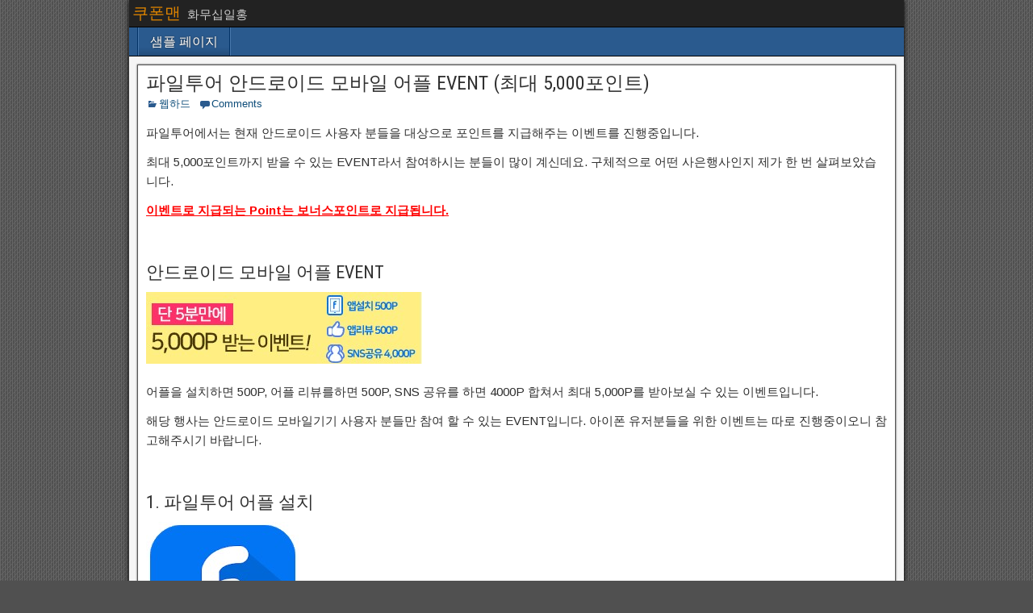

--- FILE ---
content_type: text/html; charset=UTF-8
request_url: http://couponman1989.com/archives/360
body_size: 34467
content:
<!DOCTYPE html>
<html lang="ko-KR">
<head>
<meta charset="UTF-8" />
<meta name="viewport" content="initial-scale=1.0" />
<meta name='robots' content='index, follow, max-image-preview:large, max-snippet:-1, max-video-preview:-1' />
<link rel="profile" href="http://gmpg.org/xfn/11" />
<link rel="pingback" href="http://couponman1989.com/xmlrpc.php" />

	<!-- This site is optimized with the Yoast SEO plugin v21.5 - https://yoast.com/wordpress/plugins/seo/ -->
	<title>파일투어 안드로이드 모바일 어플 EVENT (최대 5,000포인트) - 쿠폰맨</title>
	<link rel="canonical" href="http://couponman1989.com/archives/360" />
	<meta property="og:locale" content="ko_KR" />
	<meta property="og:type" content="article" />
	<meta property="og:title" content="파일투어 안드로이드 모바일 어플 EVENT (최대 5,000포인트) - 쿠폰맨" />
	<meta property="og:description" content="파일투어에서는 현재 안드로이드 사용자 분들을 대상으로 포인트를 지급해주는 이벤트를 진행중입니다. 최대 5,000포인트까지 받을 수 있는 EVENT라서 참여하시는 분들이 많이 계신데요. 구체적으로 어떤 사은행사인지 제가 한 번 살펴보았습니다. 이벤트로 지급되는 Point는 보너스포인트로 지급됩니다. &nbsp; 안드로이드 모바일 어플 EVENT 어플을 설치하면 500P, 어플 리뷰를하면 500P, SNS 공유를 하면 4000P 합쳐서 최대 5,000P를 받아보실 수 있는 이벤트입니다. 해당 [&hellip;]" />
	<meta property="og:url" content="http://couponman1989.com/archives/360" />
	<meta property="og:site_name" content="쿠폰맨" />
	<meta property="article:published_time" content="2020-04-18T08:29:06+00:00" />
	<meta property="og:image" content="http://couponman1989.com/wp-content/uploads/2020/04/K-096-2.jpg" />
	<meta name="author" content="admin" />
	<meta name="twitter:card" content="summary_large_image" />
	<meta name="twitter:label1" content="Written by" />
	<meta name="twitter:data1" content="admin" />
	<script type="application/ld+json" class="yoast-schema-graph">{"@context":"https://schema.org","@graph":[{"@type":"WebPage","@id":"http://couponman1989.com/archives/360","url":"http://couponman1989.com/archives/360","name":"파일투어 안드로이드 모바일 어플 EVENT (최대 5,000포인트) - 쿠폰맨","isPartOf":{"@id":"http://couponman1989.com/#website"},"primaryImageOfPage":{"@id":"http://couponman1989.com/archives/360#primaryimage"},"image":{"@id":"http://couponman1989.com/archives/360#primaryimage"},"thumbnailUrl":"http://couponman1989.com/wp-content/uploads/2020/04/K-096-2.jpg","datePublished":"2020-04-18T08:29:06+00:00","dateModified":"2020-04-18T08:29:06+00:00","author":{"@id":"http://couponman1989.com/#/schema/person/9c472a5db92db613a4a67b343b36804c"},"breadcrumb":{"@id":"http://couponman1989.com/archives/360#breadcrumb"},"inLanguage":"ko-KR","potentialAction":[{"@type":"ReadAction","target":["http://couponman1989.com/archives/360"]}]},{"@type":"ImageObject","inLanguage":"ko-KR","@id":"http://couponman1989.com/archives/360#primaryimage","url":"http://couponman1989.com/wp-content/uploads/2020/04/K-096-2.jpg","contentUrl":"http://couponman1989.com/wp-content/uploads/2020/04/K-096-2.jpg","width":342,"height":89},{"@type":"BreadcrumbList","@id":"http://couponman1989.com/archives/360#breadcrumb","itemListElement":[{"@type":"ListItem","position":1,"name":"Home","item":"http://couponman1989.com/"},{"@type":"ListItem","position":2,"name":"파일투어 안드로이드 모바일 어플 EVENT (최대 5,000포인트)"}]},{"@type":"WebSite","@id":"http://couponman1989.com/#website","url":"http://couponman1989.com/","name":"쿠폰맨","description":"화무십일홍","potentialAction":[{"@type":"SearchAction","target":{"@type":"EntryPoint","urlTemplate":"http://couponman1989.com/?s={search_term_string}"},"query-input":"required name=search_term_string"}],"inLanguage":"ko-KR"},{"@type":"Person","@id":"http://couponman1989.com/#/schema/person/9c472a5db92db613a4a67b343b36804c","name":"admin","image":{"@type":"ImageObject","inLanguage":"ko-KR","@id":"http://couponman1989.com/#/schema/person/image/","url":"http://0.gravatar.com/avatar/f328482dea98cc1c1721e2a1ef058342?s=96&d=mm&r=g","contentUrl":"http://0.gravatar.com/avatar/f328482dea98cc1c1721e2a1ef058342?s=96&d=mm&r=g","caption":"admin"},"url":"http://couponman1989.com/archives/author/admin"}]}</script>
	<!-- / Yoast SEO plugin. -->


<link rel='dns-prefetch' href='//fonts.googleapis.com' />
<link rel="alternate" type="application/rss+xml" title="쿠폰맨 &raquo; 피드" href="http://couponman1989.com/feed" />
<link rel="alternate" type="application/rss+xml" title="쿠폰맨 &raquo; 댓글 피드" href="http://couponman1989.com/comments/feed" />
<link rel="alternate" type="application/rss+xml" title="쿠폰맨 &raquo; 파일투어 안드로이드 모바일 어플 EVENT (최대 5,000포인트) 댓글 피드" href="http://couponman1989.com/archives/360/feed" />
<script type="text/javascript">
/* <![CDATA[ */
window._wpemojiSettings = {"baseUrl":"https:\/\/s.w.org\/images\/core\/emoji\/15.0.3\/72x72\/","ext":".png","svgUrl":"https:\/\/s.w.org\/images\/core\/emoji\/15.0.3\/svg\/","svgExt":".svg","source":{"concatemoji":"http:\/\/couponman1989.com\/wp-includes\/js\/wp-emoji-release.min.js?ver=6.5.7"}};
/*! This file is auto-generated */
!function(i,n){var o,s,e;function c(e){try{var t={supportTests:e,timestamp:(new Date).valueOf()};sessionStorage.setItem(o,JSON.stringify(t))}catch(e){}}function p(e,t,n){e.clearRect(0,0,e.canvas.width,e.canvas.height),e.fillText(t,0,0);var t=new Uint32Array(e.getImageData(0,0,e.canvas.width,e.canvas.height).data),r=(e.clearRect(0,0,e.canvas.width,e.canvas.height),e.fillText(n,0,0),new Uint32Array(e.getImageData(0,0,e.canvas.width,e.canvas.height).data));return t.every(function(e,t){return e===r[t]})}function u(e,t,n){switch(t){case"flag":return n(e,"\ud83c\udff3\ufe0f\u200d\u26a7\ufe0f","\ud83c\udff3\ufe0f\u200b\u26a7\ufe0f")?!1:!n(e,"\ud83c\uddfa\ud83c\uddf3","\ud83c\uddfa\u200b\ud83c\uddf3")&&!n(e,"\ud83c\udff4\udb40\udc67\udb40\udc62\udb40\udc65\udb40\udc6e\udb40\udc67\udb40\udc7f","\ud83c\udff4\u200b\udb40\udc67\u200b\udb40\udc62\u200b\udb40\udc65\u200b\udb40\udc6e\u200b\udb40\udc67\u200b\udb40\udc7f");case"emoji":return!n(e,"\ud83d\udc26\u200d\u2b1b","\ud83d\udc26\u200b\u2b1b")}return!1}function f(e,t,n){var r="undefined"!=typeof WorkerGlobalScope&&self instanceof WorkerGlobalScope?new OffscreenCanvas(300,150):i.createElement("canvas"),a=r.getContext("2d",{willReadFrequently:!0}),o=(a.textBaseline="top",a.font="600 32px Arial",{});return e.forEach(function(e){o[e]=t(a,e,n)}),o}function t(e){var t=i.createElement("script");t.src=e,t.defer=!0,i.head.appendChild(t)}"undefined"!=typeof Promise&&(o="wpEmojiSettingsSupports",s=["flag","emoji"],n.supports={everything:!0,everythingExceptFlag:!0},e=new Promise(function(e){i.addEventListener("DOMContentLoaded",e,{once:!0})}),new Promise(function(t){var n=function(){try{var e=JSON.parse(sessionStorage.getItem(o));if("object"==typeof e&&"number"==typeof e.timestamp&&(new Date).valueOf()<e.timestamp+604800&&"object"==typeof e.supportTests)return e.supportTests}catch(e){}return null}();if(!n){if("undefined"!=typeof Worker&&"undefined"!=typeof OffscreenCanvas&&"undefined"!=typeof URL&&URL.createObjectURL&&"undefined"!=typeof Blob)try{var e="postMessage("+f.toString()+"("+[JSON.stringify(s),u.toString(),p.toString()].join(",")+"));",r=new Blob([e],{type:"text/javascript"}),a=new Worker(URL.createObjectURL(r),{name:"wpTestEmojiSupports"});return void(a.onmessage=function(e){c(n=e.data),a.terminate(),t(n)})}catch(e){}c(n=f(s,u,p))}t(n)}).then(function(e){for(var t in e)n.supports[t]=e[t],n.supports.everything=n.supports.everything&&n.supports[t],"flag"!==t&&(n.supports.everythingExceptFlag=n.supports.everythingExceptFlag&&n.supports[t]);n.supports.everythingExceptFlag=n.supports.everythingExceptFlag&&!n.supports.flag,n.DOMReady=!1,n.readyCallback=function(){n.DOMReady=!0}}).then(function(){return e}).then(function(){var e;n.supports.everything||(n.readyCallback(),(e=n.source||{}).concatemoji?t(e.concatemoji):e.wpemoji&&e.twemoji&&(t(e.twemoji),t(e.wpemoji)))}))}((window,document),window._wpemojiSettings);
/* ]]> */
</script>
<style id='wp-emoji-styles-inline-css' type='text/css'>

	img.wp-smiley, img.emoji {
		display: inline !important;
		border: none !important;
		box-shadow: none !important;
		height: 1em !important;
		width: 1em !important;
		margin: 0 0.07em !important;
		vertical-align: -0.1em !important;
		background: none !important;
		padding: 0 !important;
	}
</style>
<link rel='stylesheet' id='wp-block-library-css' href='http://couponman1989.com/wp-includes/css/dist/block-library/style.min.css?ver=6.5.7' type='text/css' media='all' />
<style id='classic-theme-styles-inline-css' type='text/css'>
/*! This file is auto-generated */
.wp-block-button__link{color:#fff;background-color:#32373c;border-radius:9999px;box-shadow:none;text-decoration:none;padding:calc(.667em + 2px) calc(1.333em + 2px);font-size:1.125em}.wp-block-file__button{background:#32373c;color:#fff;text-decoration:none}
</style>
<style id='global-styles-inline-css' type='text/css'>
body{--wp--preset--color--black: #000000;--wp--preset--color--cyan-bluish-gray: #abb8c3;--wp--preset--color--white: #ffffff;--wp--preset--color--pale-pink: #f78da7;--wp--preset--color--vivid-red: #cf2e2e;--wp--preset--color--luminous-vivid-orange: #ff6900;--wp--preset--color--luminous-vivid-amber: #fcb900;--wp--preset--color--light-green-cyan: #7bdcb5;--wp--preset--color--vivid-green-cyan: #00d084;--wp--preset--color--pale-cyan-blue: #8ed1fc;--wp--preset--color--vivid-cyan-blue: #0693e3;--wp--preset--color--vivid-purple: #9b51e0;--wp--preset--gradient--vivid-cyan-blue-to-vivid-purple: linear-gradient(135deg,rgba(6,147,227,1) 0%,rgb(155,81,224) 100%);--wp--preset--gradient--light-green-cyan-to-vivid-green-cyan: linear-gradient(135deg,rgb(122,220,180) 0%,rgb(0,208,130) 100%);--wp--preset--gradient--luminous-vivid-amber-to-luminous-vivid-orange: linear-gradient(135deg,rgba(252,185,0,1) 0%,rgba(255,105,0,1) 100%);--wp--preset--gradient--luminous-vivid-orange-to-vivid-red: linear-gradient(135deg,rgba(255,105,0,1) 0%,rgb(207,46,46) 100%);--wp--preset--gradient--very-light-gray-to-cyan-bluish-gray: linear-gradient(135deg,rgb(238,238,238) 0%,rgb(169,184,195) 100%);--wp--preset--gradient--cool-to-warm-spectrum: linear-gradient(135deg,rgb(74,234,220) 0%,rgb(151,120,209) 20%,rgb(207,42,186) 40%,rgb(238,44,130) 60%,rgb(251,105,98) 80%,rgb(254,248,76) 100%);--wp--preset--gradient--blush-light-purple: linear-gradient(135deg,rgb(255,206,236) 0%,rgb(152,150,240) 100%);--wp--preset--gradient--blush-bordeaux: linear-gradient(135deg,rgb(254,205,165) 0%,rgb(254,45,45) 50%,rgb(107,0,62) 100%);--wp--preset--gradient--luminous-dusk: linear-gradient(135deg,rgb(255,203,112) 0%,rgb(199,81,192) 50%,rgb(65,88,208) 100%);--wp--preset--gradient--pale-ocean: linear-gradient(135deg,rgb(255,245,203) 0%,rgb(182,227,212) 50%,rgb(51,167,181) 100%);--wp--preset--gradient--electric-grass: linear-gradient(135deg,rgb(202,248,128) 0%,rgb(113,206,126) 100%);--wp--preset--gradient--midnight: linear-gradient(135deg,rgb(2,3,129) 0%,rgb(40,116,252) 100%);--wp--preset--font-size--small: 13px;--wp--preset--font-size--medium: 20px;--wp--preset--font-size--large: 36px;--wp--preset--font-size--x-large: 42px;--wp--preset--spacing--20: 0.44rem;--wp--preset--spacing--30: 0.67rem;--wp--preset--spacing--40: 1rem;--wp--preset--spacing--50: 1.5rem;--wp--preset--spacing--60: 2.25rem;--wp--preset--spacing--70: 3.38rem;--wp--preset--spacing--80: 5.06rem;--wp--preset--shadow--natural: 6px 6px 9px rgba(0, 0, 0, 0.2);--wp--preset--shadow--deep: 12px 12px 50px rgba(0, 0, 0, 0.4);--wp--preset--shadow--sharp: 6px 6px 0px rgba(0, 0, 0, 0.2);--wp--preset--shadow--outlined: 6px 6px 0px -3px rgba(255, 255, 255, 1), 6px 6px rgba(0, 0, 0, 1);--wp--preset--shadow--crisp: 6px 6px 0px rgba(0, 0, 0, 1);}:where(.is-layout-flex){gap: 0.5em;}:where(.is-layout-grid){gap: 0.5em;}body .is-layout-flex{display: flex;}body .is-layout-flex{flex-wrap: wrap;align-items: center;}body .is-layout-flex > *{margin: 0;}body .is-layout-grid{display: grid;}body .is-layout-grid > *{margin: 0;}:where(.wp-block-columns.is-layout-flex){gap: 2em;}:where(.wp-block-columns.is-layout-grid){gap: 2em;}:where(.wp-block-post-template.is-layout-flex){gap: 1.25em;}:where(.wp-block-post-template.is-layout-grid){gap: 1.25em;}.has-black-color{color: var(--wp--preset--color--black) !important;}.has-cyan-bluish-gray-color{color: var(--wp--preset--color--cyan-bluish-gray) !important;}.has-white-color{color: var(--wp--preset--color--white) !important;}.has-pale-pink-color{color: var(--wp--preset--color--pale-pink) !important;}.has-vivid-red-color{color: var(--wp--preset--color--vivid-red) !important;}.has-luminous-vivid-orange-color{color: var(--wp--preset--color--luminous-vivid-orange) !important;}.has-luminous-vivid-amber-color{color: var(--wp--preset--color--luminous-vivid-amber) !important;}.has-light-green-cyan-color{color: var(--wp--preset--color--light-green-cyan) !important;}.has-vivid-green-cyan-color{color: var(--wp--preset--color--vivid-green-cyan) !important;}.has-pale-cyan-blue-color{color: var(--wp--preset--color--pale-cyan-blue) !important;}.has-vivid-cyan-blue-color{color: var(--wp--preset--color--vivid-cyan-blue) !important;}.has-vivid-purple-color{color: var(--wp--preset--color--vivid-purple) !important;}.has-black-background-color{background-color: var(--wp--preset--color--black) !important;}.has-cyan-bluish-gray-background-color{background-color: var(--wp--preset--color--cyan-bluish-gray) !important;}.has-white-background-color{background-color: var(--wp--preset--color--white) !important;}.has-pale-pink-background-color{background-color: var(--wp--preset--color--pale-pink) !important;}.has-vivid-red-background-color{background-color: var(--wp--preset--color--vivid-red) !important;}.has-luminous-vivid-orange-background-color{background-color: var(--wp--preset--color--luminous-vivid-orange) !important;}.has-luminous-vivid-amber-background-color{background-color: var(--wp--preset--color--luminous-vivid-amber) !important;}.has-light-green-cyan-background-color{background-color: var(--wp--preset--color--light-green-cyan) !important;}.has-vivid-green-cyan-background-color{background-color: var(--wp--preset--color--vivid-green-cyan) !important;}.has-pale-cyan-blue-background-color{background-color: var(--wp--preset--color--pale-cyan-blue) !important;}.has-vivid-cyan-blue-background-color{background-color: var(--wp--preset--color--vivid-cyan-blue) !important;}.has-vivid-purple-background-color{background-color: var(--wp--preset--color--vivid-purple) !important;}.has-black-border-color{border-color: var(--wp--preset--color--black) !important;}.has-cyan-bluish-gray-border-color{border-color: var(--wp--preset--color--cyan-bluish-gray) !important;}.has-white-border-color{border-color: var(--wp--preset--color--white) !important;}.has-pale-pink-border-color{border-color: var(--wp--preset--color--pale-pink) !important;}.has-vivid-red-border-color{border-color: var(--wp--preset--color--vivid-red) !important;}.has-luminous-vivid-orange-border-color{border-color: var(--wp--preset--color--luminous-vivid-orange) !important;}.has-luminous-vivid-amber-border-color{border-color: var(--wp--preset--color--luminous-vivid-amber) !important;}.has-light-green-cyan-border-color{border-color: var(--wp--preset--color--light-green-cyan) !important;}.has-vivid-green-cyan-border-color{border-color: var(--wp--preset--color--vivid-green-cyan) !important;}.has-pale-cyan-blue-border-color{border-color: var(--wp--preset--color--pale-cyan-blue) !important;}.has-vivid-cyan-blue-border-color{border-color: var(--wp--preset--color--vivid-cyan-blue) !important;}.has-vivid-purple-border-color{border-color: var(--wp--preset--color--vivid-purple) !important;}.has-vivid-cyan-blue-to-vivid-purple-gradient-background{background: var(--wp--preset--gradient--vivid-cyan-blue-to-vivid-purple) !important;}.has-light-green-cyan-to-vivid-green-cyan-gradient-background{background: var(--wp--preset--gradient--light-green-cyan-to-vivid-green-cyan) !important;}.has-luminous-vivid-amber-to-luminous-vivid-orange-gradient-background{background: var(--wp--preset--gradient--luminous-vivid-amber-to-luminous-vivid-orange) !important;}.has-luminous-vivid-orange-to-vivid-red-gradient-background{background: var(--wp--preset--gradient--luminous-vivid-orange-to-vivid-red) !important;}.has-very-light-gray-to-cyan-bluish-gray-gradient-background{background: var(--wp--preset--gradient--very-light-gray-to-cyan-bluish-gray) !important;}.has-cool-to-warm-spectrum-gradient-background{background: var(--wp--preset--gradient--cool-to-warm-spectrum) !important;}.has-blush-light-purple-gradient-background{background: var(--wp--preset--gradient--blush-light-purple) !important;}.has-blush-bordeaux-gradient-background{background: var(--wp--preset--gradient--blush-bordeaux) !important;}.has-luminous-dusk-gradient-background{background: var(--wp--preset--gradient--luminous-dusk) !important;}.has-pale-ocean-gradient-background{background: var(--wp--preset--gradient--pale-ocean) !important;}.has-electric-grass-gradient-background{background: var(--wp--preset--gradient--electric-grass) !important;}.has-midnight-gradient-background{background: var(--wp--preset--gradient--midnight) !important;}.has-small-font-size{font-size: var(--wp--preset--font-size--small) !important;}.has-medium-font-size{font-size: var(--wp--preset--font-size--medium) !important;}.has-large-font-size{font-size: var(--wp--preset--font-size--large) !important;}.has-x-large-font-size{font-size: var(--wp--preset--font-size--x-large) !important;}
.wp-block-navigation a:where(:not(.wp-element-button)){color: inherit;}
:where(.wp-block-post-template.is-layout-flex){gap: 1.25em;}:where(.wp-block-post-template.is-layout-grid){gap: 1.25em;}
:where(.wp-block-columns.is-layout-flex){gap: 2em;}:where(.wp-block-columns.is-layout-grid){gap: 2em;}
.wp-block-pullquote{font-size: 1.5em;line-height: 1.6;}
</style>
<link rel='stylesheet' id='frontier-font-css' href='//fonts.googleapis.com/css?family=Roboto+Condensed%3A400%2C700%7CArimo%3A400%2C700&#038;ver=6.5.7' type='text/css' media='all' />
<link rel='stylesheet' id='genericons-css' href='http://couponman1989.com/wp-content/themes/frontier/includes/genericons/genericons.css?ver=1.3.3' type='text/css' media='all' />
<link rel='stylesheet' id='frontier-main-css' href='http://couponman1989.com/wp-content/themes/frontier/style.css?ver=1.3.3' type='text/css' media='all' />
<link rel='stylesheet' id='frontier-responsive-css' href='http://couponman1989.com/wp-content/themes/frontier/responsive.css?ver=1.3.3' type='text/css' media='all' />
<link rel='stylesheet' id='yarppRelatedCss-css' href='http://couponman1989.com/wp-content/plugins/yet-another-related-posts-plugin/style/related.css?ver=5.30.1' type='text/css' media='all' />
<script type="text/javascript" src="http://couponman1989.com/wp-includes/js/jquery/jquery.min.js?ver=3.7.1" id="jquery-core-js"></script>
<script type="text/javascript" src="http://couponman1989.com/wp-includes/js/jquery/jquery-migrate.min.js?ver=3.4.1" id="jquery-migrate-js"></script>
<link rel="https://api.w.org/" href="http://couponman1989.com/wp-json/" /><link rel="alternate" type="application/json" href="http://couponman1989.com/wp-json/wp/v2/posts/360" /><link rel="EditURI" type="application/rsd+xml" title="RSD" href="http://couponman1989.com/xmlrpc.php?rsd" />
<meta name="generator" content="WordPress 6.5.7" />
<link rel='shortlink' href='http://couponman1989.com/?p=360' />
<link rel="alternate" type="application/json+oembed" href="http://couponman1989.com/wp-json/oembed/1.0/embed?url=http%3A%2F%2Fcouponman1989.com%2Farchives%2F360" />
<link rel="alternate" type="text/xml+oembed" href="http://couponman1989.com/wp-json/oembed/1.0/embed?url=http%3A%2F%2Fcouponman1989.com%2Farchives%2F360&#038;format=xml" />

<meta property="Frontier Theme" content="1.3.3" />
<style type="text/css" media="screen">
	#container 	{width: 960px;}
	#header 	{min-height: 140px;}
	#content 	{width: 100%;}
	#sidebar-left 	{width: %;}
	#sidebar-right 	{width: %;}
</style>

<style type="text/css" media="screen">
	.page-template-page-cs-php #content, .page-template-page-sc-php #content {width: 65%;}
	.page-template-page-cs-php #sidebar-left, .page-template-page-sc-php #sidebar-left,
	.page-template-page-cs-php #sidebar-right, .page-template-page-sc-php #sidebar-right {width: 35%;}
	.page-template-page-scs-php #content {width: 50%;}
	.page-template-page-scs-php #sidebar-left {width: 25%;}
	.page-template-page-scs-php #sidebar-right {width: 25%;}
</style>

<style type="text/css" id="custom-background-css">
body.custom-background { background-image: url("http://couponman1989.com/wp-content/themes/frontier/images/honeycomb.png"); background-position: left top; background-size: auto; background-repeat: repeat; background-attachment: scroll; }
</style>
	</head>

<body class="post-template-default single single-post postid-360 single-format-standard custom-background">
	
	
<div id="container" class="cf" itemscope itemtype="http://schema.org/WebPage">
	
			
		<div id="top-bar" class="cf">
			
			<div id="top-bar-info">
														<h2 id="site-title"><a href="http://couponman1989.com/">쿠폰맨</a></h2>				
									<span id="site-description">화무십일홍</span>
							</div>

			
					</div>
	
	
			
		<nav id="nav-main" class="cf stack" itemscope itemtype="http://schema.org/SiteNavigationElement" role="navigation" aria-label="Main Menu">
			
			
			<div class="nav-main"><ul>
<li class="page_item page-item-2"><a href="http://couponman1989.com/sample-page">샘플 페이지</a></li>
</ul></div>

					</nav>
	
	
<div id="main" class="col-c cf">

<div id="content" class="cf" itemscope itemtype="http://schema.org/Blog" role="main">

	
	
	
	
					
<article id="post-360" class="single-view post-360 post type-post status-publish format-standard hentry category-web tag-21" itemprop="blogPost" itemscope itemtype="http://schema.org/BlogPosting">


<header class="entry-header cf">
		<h1 class="entry-title" itemprop="headline" ><a href="http://couponman1989.com/archives/360">파일투어 안드로이드 모바일 어플 EVENT (최대 5,000포인트)</a></h1>
	</header>

<div class="entry-byline cf">
	
	
	
			<div class="entry-categories">
			<i class="genericon genericon-category"></i><a href="http://couponman1989.com/archives/category/web" rel="category tag">웹하드</a>		</div>
	
			<div class="entry-comment-info">
			<i class="genericon genericon-comment"></i><a href="#comment-area">Comments</a>
		</div>
	
	
	</div>

<div class="entry-content cf" itemprop="text" >
	
	
	<p>파일투어에서는 현재 안드로이드 사용자 분들을 대상으로 포인트를 지급해주는 이벤트를 진행중입니다.</p>
<p>최대 5,000포인트까지 받을 수 있는 EVENT라서 참여하시는 분들이 많이 계신데요. 구체적으로 어떤 사은행사인지 제가 한 번 살펴보았습니다.</p>
<p><span style="text-decoration: underline; color: #ff0000;"><strong>이벤트로 지급되는 Point는 보너스포인트로 지급됩니다.</strong></span></p>
<p>&nbsp;</p>
<h2>안드로이드 모바일 어플 EVENT</h2>
<p><img decoding="async" class="alignnone size-full wp-image-361" src="http://couponman1989.com/wp-content/uploads/2020/04/K-096-2.jpg" alt="" width="342" height="89" srcset="http://couponman1989.com/wp-content/uploads/2020/04/K-096-2.jpg 342w, http://couponman1989.com/wp-content/uploads/2020/04/K-096-2-300x78.jpg 300w" sizes="(max-width: 342px) 100vw, 342px" /></p>
<p>어플을 설치하면 500P, 어플 리뷰를하면 500P, SNS 공유를 하면 4000P 합쳐서 최대 5,000P를 받아보실 수 있는 이벤트입니다.</p>
<p>해당 행사는 안드로이드 모바일기기 사용자 분들만 참여 할 수 있는 EVENT입니다. 아이폰 유저분들을 위한 이벤트는 따로 진행중이오니 참고해주시기 바랍니다.</p>
<p>&nbsp;</p>
<h2>1. 파일투어 어플 설치</h2>
<p><img decoding="async" class="alignnone size-full wp-image-362" src="http://couponman1989.com/wp-content/uploads/2020/04/K-097-2.jpg" alt="" width="189" height="188" srcset="http://couponman1989.com/wp-content/uploads/2020/04/K-097-2.jpg 189w, http://couponman1989.com/wp-content/uploads/2020/04/K-097-2-150x150.jpg 150w" sizes="(max-width: 189px) 100vw, 189px" /></p>
<p>이벤트 페이지 바로가기 : <a href="http://www.filetour.com/front/event/sns/app_install" target="_blank" rel="noopener noreferrer">http://www.filetour.com/front/event/sns/app_install</a></p>
<ul>
<li>해당 이벤트 페이지에서 참여하셔야 500P가 지급됩니다.</li>
<li>지급되는 포인트는 보너스포인트로 7일간 사용 할 수 있으며, 제휴컨텐츠는 이용 할 수 없습니다.</li>
</ul>
<p>첫번째는 간단하게 참여 할 수 있습니다. 이벤트 페이지에 접속하셔서 파일투어(Filetour) 공식 어플리케이션을 설치해주시면 500P가 지급됩니다.</p>
<p>참고로 지급되는 포인트는 보너스포인트로 제휴컨텐츠를 제외한 일반컨텐츠에만 사용이 가능합니다.</p>
<p>&nbsp;</p>
<h2>2. 어플 리뷰 남기기</h2>
<p><img fetchpriority="high" decoding="async" class="alignnone size-full wp-image-363" src="http://couponman1989.com/wp-content/uploads/2020/04/K-098-2.jpg" alt="" width="355" height="213" srcset="http://couponman1989.com/wp-content/uploads/2020/04/K-098-2.jpg 355w, http://couponman1989.com/wp-content/uploads/2020/04/K-098-2-300x180.jpg 300w" sizes="(max-width: 355px) 100vw, 355px" /></p>
<ul>
<li>어플 리뷰를 남겨주시면 파일투어 운영팀에서 확인 후 포인트가 지급됩니다.</li>
<li>포인트 지급은 최대 30분 ~ 1시간 가량 소요됩니다. (접수량에 따라 최대 1일까지 지연될 수 있습니다)</li>
<li>1인 1회 참여가능합니다.</li>
<li>지급되는 포인트는 보너스포인트로 7일 간 사용 할 수 있으며, 제휴컨텐츠는 이용 할 수 없습니다.</li>
</ul>
<p>두번째는 어플 리뷰를 남기는 EVENT로 역시 500P가 지급됩니다. 리뷰를 남기고 아이디와 날짜를 제출하시면 파일투어 운영팀에서 확인 후 보너스포인트를 지급해준다고 합니다.</p>
<p>&nbsp;</p>
<h2>3. SNS 공유하기</h2>
<p><img loading="lazy" decoding="async" class="alignnone size-full wp-image-364" src="http://couponman1989.com/wp-content/uploads/2020/04/K-099-2.jpg" alt="" width="540" height="110" srcset="http://couponman1989.com/wp-content/uploads/2020/04/K-099-2.jpg 540w, http://couponman1989.com/wp-content/uploads/2020/04/K-099-2-300x61.jpg 300w, http://couponman1989.com/wp-content/uploads/2020/04/K-099-2-500x102.jpg 500w" sizes="(max-width: 540px) 100vw, 540px" /></p>
<ul>
<li>내용 공유 후 이벤트에 참여하시면 운영팀에서 확인 후 포인트가 지급됩니다.</li>
<li>포인트 지급은 최대 30분 ~ 1시간 가량 소요됩니다. (접수량에 따라 최대 1일까지 지연될 수 있습니다)</li>
<li>각 SNS마다 1회 참여 가능하며, 4개 참여 시 총 4000P가 지급됩니다.</li>
<li>지급되는 포인트는 보너스포인트로 7일 간 사용 할 수 있으며, 제휴컨텐츠는 이용 할 수 없습니다.</li>
</ul>
<p>파일투어에 관한 홍보 내용을 여러분의 SNS에 공유하면 각 SNS마다 1,000P씩 지급해드리는 이벤트입니다. 참여 할 수 있는 SNS는 페이스북, 인스타그램, 카카오스토리, 네이버밴드 이렇게 4곳입니다.</p>
<p>참여 하실 수 있는 곳에만 공유를 해주시면 되겠습니다. 저는 SNS를 사용하지 않아서 참여를 못했네요&#8230;</p>
<p>&nbsp;</p>
<h2>아이폰, iOS 유저는 참여 할 수 없나요?</h2>
<p>아이폰을 위한 파일투어 APP이 따로 존재하며, 이벤트 역시 따로 준비되어 있습니다. 지급되는 포인트는 500P를 조금 적은 편입니다. 해당 사은행사에 대해서는 제가 추후에 새로운 글로 작성하도록 하겠습니다.</p>
<p>&nbsp;</p>
<h2>보너스 포인트 사용처</h2>
<p><img loading="lazy" decoding="async" class="alignnone size-full wp-image-365" src="http://couponman1989.com/wp-content/uploads/2020/04/K-100.jpg" alt="" width="151" height="157" /></p>
<ul>
<li>포인트 : 유료충전으로만 얻을 수 있음. 제휴컨텐츠를 비롯한 파일투어 모든 컨텐츠 이용가능</li>
<li>보너스 포인트 : 유료충전시 지급되는 서비스로 일반컨텐츠에만 사용 할 수 있음. 이벤트나 무료쿠폰 등을 통해서도 얻을 수 있음</li>
<li>다운로드 쿠폰 : 유료충전시 지급되는 서비스로 일반컨텐츠에만 사용 할 수 있음. 1장당 1개의 컨텐츠를 다운로드 받을 수 있으며, 제휴컨텐츠 이용 불가</li>
</ul>
<p>파일투어는 Point 체계가 크게 포인트, 보너스 포인트, 다운로드 쿠폰으로 나위어져 있습니다. <span style="text-decoration: underline; color: #ff0000;"><strong>오늘 모바일 어플 이벤트를 통해서 지급되는 것은 보너스 포인트</strong></span>로 제휴컨텐츠에는 사용이 불가능하며, 일반컨텐츠에만 사용이 가능합니다. 사용 시에 유의해주시기 바랍니다.</p>
<div class='yarpp yarpp-related yarpp-related-website yarpp-template-list'>
<!-- YARPP List -->
<h3>Related posts:</h3><ol>
<li><a href="http://couponman1989.com/archives/355" rel="bookmark" title="쉐어박스 출석체크 EVENT, 한달 개근시 500포인트 지급">쉐어박스 출석체크 EVENT, 한달 개근시 500포인트 지급 </a></li>
<li><a href="http://couponman1989.com/archives/142" rel="bookmark" title="파일투어 10만포인트 무료쿠폰 (직접 생성, 발급 가능)">파일투어 10만포인트 무료쿠폰 (직접 생성, 발급 가능) </a></li>
<li><a href="http://couponman1989.com/archives/347" rel="bookmark" title="파일구리 출석체크 이벤트, 로그인만해도 포인트 지급">파일구리 출석체크 이벤트, 로그인만해도 포인트 지급 </a></li>
<li><a href="http://couponman1989.com/archives/65" rel="bookmark" title="웹하드 무료 쿠폰모음 2023">웹하드 무료 쿠폰모음 2023 </a></li>
</ol>
</div>

	
	
	
	</div>

<footer class="entry-footer cf">
	
			<div class="entry-updated updated" itemprop="dateModified" >
			Updated: 2020년 4월 18일 &mdash; 5:29 오후		</div>
	
			<div class="entry-tags">태그: <a href="http://couponman1989.com/archives/tag/%ed%8c%8c%ec%9d%bc%ed%88%ac%ec%96%b4" rel="tag">파일투어</a></div>
	
	</footer>


</article>


	<div class="post-nav cf">
		<div class="link-prev"><a href="http://couponman1989.com/archives/355" title="쉐어박스 출석체크 EVENT, 한달 개근시 500포인트 지급">&#8592; Previous Post</a></div><div class="link-next"><a href="http://couponman1989.com/archives/367" title="웹하드 그리드 프로그램 삭제하는 방법">Next Post &#8594;</a></div>	</div>

			<div id="comment-area">
<div id="comments">
	
		<div id="respond" class="comment-respond">
		<h3 id="reply-title" class="comment-reply-title">답글 남기기 <small><a rel="nofollow" id="cancel-comment-reply-link" href="/archives/360#respond" style="display:none;">응답 취소</a></small></h3><form action="http://couponman1989.com/wp-comments-post.php" method="post" id="commentform" class="comment-form" novalidate><p class="comment-notes"><span id="email-notes">이메일 주소는 공개되지 않습니다.</span> <span class="required-field-message">필수 필드는 <span class="required">*</span>로 표시됩니다</span></p><p class="comment-form-comment"><label for="comment">댓글 <span class="required">*</span></label> <textarea id="comment" name="comment" cols="45" rows="8" maxlength="65525" required></textarea></p><p class="comment-form-author"><label for="author">이름</label> <input id="author" name="author" type="text" value="" size="30" maxlength="245" autocomplete="name" /></p>
<p class="comment-form-email"><label for="email">이메일</label> <input id="email" name="email" type="email" value="" size="30" maxlength="100" aria-describedby="email-notes" autocomplete="email" /></p>
<p class="comment-form-url"><label for="url">웹사이트</label> <input id="url" name="url" type="url" value="" size="30" maxlength="200" autocomplete="url" /></p>
<p class="form-submit"><input name="submit" type="submit" id="submit" class="submit" value="댓글 달기" /> <input type='hidden' name='comment_post_ID' value='360' id='comment_post_ID' />
<input type='hidden' name='comment_parent' id='comment_parent' value='0' />
</p></form>	</div><!-- #respond -->
	</div></div>
			
	
	
	
	
</div>

</div>

	<div id="footer" class="cf" itemscope itemtype="http://schema.org/WPFooter">
		<aside id="widgets-wrap-footer" class="widget-column-1 cf">
			<section id="search-2" class="widget-footer frontier-widget widget_search"><form role="search" method="get" class="search-form" action="http://couponman1989.com/">
				<label>
					<span class="screen-reader-text">검색:</span>
					<input type="search" class="search-field" placeholder="검색 &hellip;" value="" name="s" />
				</label>
				<input type="submit" class="search-submit" value="검색" />
			</form></section>		</aside>
	</div>

<div id="bottom-bar" class="cf" role="contentinfo">
	
			<span id="bottom-bar-text">쿠폰맨 &copy; 2021</span>
	
					<span id="theme-link"><a href="https://ronangelo.com/frontier/">Frontier Theme</a></span>
	
	</div>

</div>


<script type="text/javascript">
jQuery(document).ready(function($) {
	$( '.menu-item-has-children' ).click(function(){
		$( '.nav-main > .menu-item-has-children' ).not(this).removeClass( 'toggle-on' );
		$(this).not().parents().removeClass( 'toggle-on' );
		$(this).toggleClass( 'toggle-on' );
	});
});
</script>
<script type="text/javascript" src="http://couponman1989.com/wp-includes/js/comment-reply.min.js?ver=6.5.7" id="comment-reply-js" async="async" data-wp-strategy="async"></script>
</body>
</html>